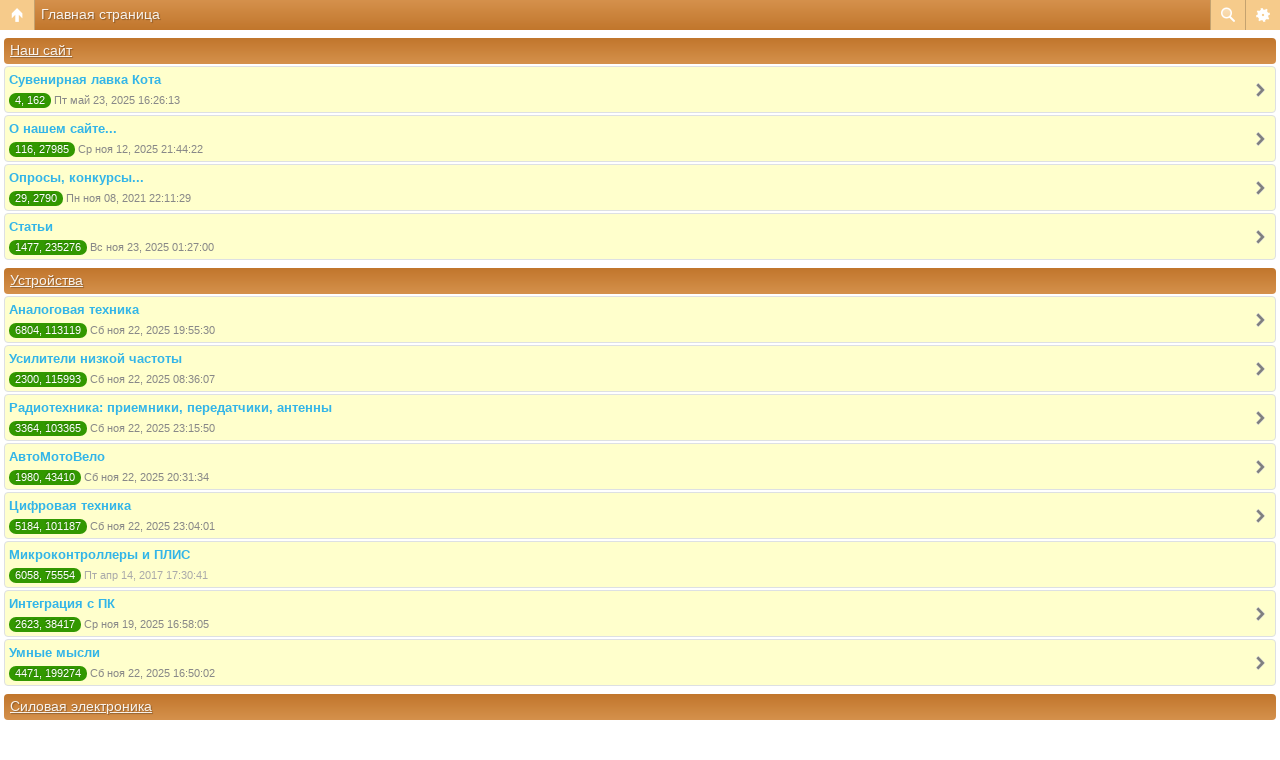

--- FILE ---
content_type: text/html; charset=UTF-8
request_url: https://m.radiokot.ru/forum/index.php?sid=10a3add2afb0bf75eb2b6bc054d80063
body_size: 3950
content:
<!DOCTYPE html>
<html dir="ltr" lang="ru-ru" xml:lang="ru-ru" class="nojs">
<head>
<meta http-equiv="content-type" content="text/html; charset=UTF-8" />
<meta name="viewport" content="width=device-width, initial-scale=1.0"/> 

<title>Форум РадиоКот &bull; Главная страница</title>
<!--
	phpBB style name: Artodia Mobile: iPhone
	Based on style:   prosilver (this is the default phpBB3 style)
	Original author:  Tom Beddard ( http://www.subBlue.com/ )
	Modified by:	  Vjacheslav Trushkin ( http://www.artodia.com/ )
-->
<link href="/forum/styles/art_mobile_phone/theme/style.css?v=1" rel="stylesheet" type="text/css" />
<script src="/forum/styles/art_mobile_phone/template/mobile.js"></script>
<script src="/forum/styles/art_mobile_phone/template/new.js"></script>
<style>.btn{display:block;background-color:green;font-size:24px;font-weight:bold;width:20px;}</style>
</head>

<body id="phpbb" class="section-index ltr">

<div id="page-header" class="nav-block gradient menu-2">
    <ul id="page-header-start">
        <li><a href="javascript:void(0);" class="menu-link back"><span>Список форумов</span></a>
            <ul class="sub" itemscope="itemscope">
			<li><a href="\" itemprop="url" rel="up">m.radiokot.ru</a></li>
                <li><a href="/forum/index.php?sid=7c9e88c56656e9bbac4cbe81aad225dc" itemprop="url" rel="up">Список форумов</a></li>
				   
            </ul>
        </li>
    </ul>
    <ul id="page-header-menu">
        <li><a href="javascript:void(0);" class="menu-link main"><span>Список форумов</span></a>
            <ul class="sub">
    			
				<li><a href="/forum/faq.php?sid=7c9e88c56656e9bbac4cbe81aad225dc">FAQ</a></li>
				<li><table><tr><td><span onclick="titlefontdown()" class="btn">–</span></td><td width='100%'><span class="topictitle">Шрифт заголовков</span></td><td><span onclick="titlefontup()" class="btn">+</span></td></tr></table></li>
				<li><table><tr><td><span onclick="postfontdown()" class="btn">–</span></td><td width='100%'><span class="postbody">Шрифт текста</span></td><td><span onclick="postfontup()" class="btn">+</span></td></tr></table></li>
				<li><a href="/forum/ucp.php?mode=register&amp;sid=7c9e88c56656e9bbac4cbe81aad225dc">Регистрация</a></li>
					<li><a href="/forum/ucp.php?mode=login&amp;sid=7c9e88c56656e9bbac4cbe81aad225dc">Вход</a></li>
				
            </ul>
        </li>
        
        <li><a href="javascript:void(0);" class="menu-link search"><span>Расширенный поиск</span></a>
            <ul class="sub">
                <li><a href="/forum/search.php?sid=7c9e88c56656e9bbac4cbe81aad225dc">Расширенный поиск</a></li>
                
        		<li><a href="/forum/search.php?search_id=unanswered&amp;sid=7c9e88c56656e9bbac4cbe81aad225dc">Сообщения без ответов</a></li>
        		
        		<li><a href="/forum/search.php?search_id=active_topics&amp;sid=7c9e88c56656e9bbac4cbe81aad225dc">Активные темы</a></li>
            </ul>
        </li>
        
    </ul>
    <h1><a href="javascript:void(0);">Главная страница</a>
        </h1>
    <p>Здесь можно немножко помяукать :)</p>
</div>

<div id="page-body">
		
		<div class="forums">
		    
		        <p class="header gradient link" onclick="document.location.href='/forum/viewforum.php?f=36&amp;sid=7c9e88c56656e9bbac4cbe81aad225dc';"><a href="/forum/viewforum.php?f=36&amp;sid=7c9e88c56656e9bbac4cbe81aad225dc">Наш сайт</a></p>
		        
			<ul class="topiclist forums">
	
		<li class="row link" onclick="document.location.href='/forum/viewforum.php?f=63&amp;sid=7c9e88c56656e9bbac4cbe81aad225dc'; return false;">
            <p><a href="/forum/viewforum.php?f=63&amp;sid=7c9e88c56656e9bbac4cbe81aad225dc" class="forumtitle">Сувенирная лавка Кота</a></p>
            
            <p><span class="replies" title="Темы, Сообщений">4, 162</span>
                Пт май 23, 2025 16:26:13
            </p>
            
		</li>
	
		<li class="row link" onclick="document.location.href='/forum/viewforum.php?f=19&amp;sid=7c9e88c56656e9bbac4cbe81aad225dc'; return false;">
            <p><a href="/forum/viewforum.php?f=19&amp;sid=7c9e88c56656e9bbac4cbe81aad225dc" class="forumtitle">О нашем сайте...</a></p>
            
            <p><span class="replies" title="Темы, Сообщений">116, 27985</span>
                Ср ноя 12, 2025 21:44:22
            </p>
            
		</li>
	
		<li class="row link" onclick="document.location.href='/forum/viewforum.php?f=23&amp;sid=7c9e88c56656e9bbac4cbe81aad225dc'; return false;">
            <p><a href="/forum/viewforum.php?f=23&amp;sid=7c9e88c56656e9bbac4cbe81aad225dc" class="forumtitle">Опросы, конкурсы...</a></p>
            
            <p><span class="replies" title="Темы, Сообщений">29, 2790</span>
                Пн ноя 08, 2021 22:11:29
            </p>
            
		</li>
	
		<li class="row link" onclick="document.location.href='/forum/viewforum.php?f=25&amp;sid=7c9e88c56656e9bbac4cbe81aad225dc'; return false;">
            <p><a href="/forum/viewforum.php?f=25&amp;sid=7c9e88c56656e9bbac4cbe81aad225dc" class="forumtitle">Статьи</a></p>
            
            <p><span class="replies" title="Темы, Сообщений">1477, 235276</span>
                Вс ноя 23, 2025 01:27:00
            </p>
            
		</li>
	
			</ul>

		</div>
	
		<div class="forums">
		    
		        <p class="header gradient link" onclick="document.location.href='/forum/viewforum.php?f=37&amp;sid=7c9e88c56656e9bbac4cbe81aad225dc';"><a href="/forum/viewforum.php?f=37&amp;sid=7c9e88c56656e9bbac4cbe81aad225dc">Устройства</a></p>
		        
			<ul class="topiclist forums">
	
		<li class="row link" onclick="document.location.href='/forum/viewforum.php?f=1&amp;sid=7c9e88c56656e9bbac4cbe81aad225dc'; return false;">
            <p><a href="/forum/viewforum.php?f=1&amp;sid=7c9e88c56656e9bbac4cbe81aad225dc" class="forumtitle">Аналоговая техника</a></p>
            
            <p><span class="replies" title="Темы, Сообщений">6804, 113119</span>
                Сб ноя 22, 2025 19:55:30
            </p>
            
		</li>
	
		<li class="row link" onclick="document.location.href='/forum/viewforum.php?f=42&amp;sid=7c9e88c56656e9bbac4cbe81aad225dc'; return false;">
            <p><a href="/forum/viewforum.php?f=42&amp;sid=7c9e88c56656e9bbac4cbe81aad225dc" class="forumtitle">Усилители низкой частоты</a></p>
            
            <p><span class="replies" title="Темы, Сообщений">2300, 115993</span>
                Сб ноя 22, 2025 08:36:07
            </p>
            
		</li>
	
		<li class="row link" onclick="document.location.href='/forum/viewforum.php?f=28&amp;sid=7c9e88c56656e9bbac4cbe81aad225dc'; return false;">
            <p><a href="/forum/viewforum.php?f=28&amp;sid=7c9e88c56656e9bbac4cbe81aad225dc" class="forumtitle">Радиотехника: приемники, передатчики, антенны</a></p>
            
            <p><span class="replies" title="Темы, Сообщений">3364, 103365</span>
                Сб ноя 22, 2025 23:15:50
            </p>
            
		</li>
	
		<li class="row link" onclick="document.location.href='/forum/viewforum.php?f=43&amp;sid=7c9e88c56656e9bbac4cbe81aad225dc'; return false;">
            <p><a href="/forum/viewforum.php?f=43&amp;sid=7c9e88c56656e9bbac4cbe81aad225dc" class="forumtitle">АвтоМотоВело</a></p>
            
            <p><span class="replies" title="Темы, Сообщений">1980, 43410</span>
                Сб ноя 22, 2025 20:31:34
            </p>
            
		</li>
	
		<li class="row link" onclick="document.location.href='/forum/viewforum.php?f=2&amp;sid=7c9e88c56656e9bbac4cbe81aad225dc'; return false;">
            <p><a href="/forum/viewforum.php?f=2&amp;sid=7c9e88c56656e9bbac4cbe81aad225dc" class="forumtitle">Цифровая техника</a></p>
            
            <p><span class="replies" title="Темы, Сообщений">5184, 101187</span>
                Сб ноя 22, 2025 23:04:01
            </p>
            
		</li>
	
		<li class="row locked link" onclick="document.location.href='/forum/viewforum.php?f=20&amp;sid=7c9e88c56656e9bbac4cbe81aad225dc'; return false;">
            <p><a href="/forum/viewforum.php?f=20&amp;sid=7c9e88c56656e9bbac4cbe81aad225dc" class="forumtitle">Микроконтроллеры и ПЛИС</a></p>
            
            <p><span class="replies" title="Темы, Сообщений">6058, 75554</span>
                Пт апр 14, 2017 17:30:41
            </p>
            
		</li>
	
		<li class="row link" onclick="document.location.href='/forum/viewforum.php?f=24&amp;sid=7c9e88c56656e9bbac4cbe81aad225dc'; return false;">
            <p><a href="/forum/viewforum.php?f=24&amp;sid=7c9e88c56656e9bbac4cbe81aad225dc" class="forumtitle">Интеграция с ПК</a></p>
            
            <p><span class="replies" title="Темы, Сообщений">2623, 38417</span>
                Ср ноя 19, 2025 16:58:05
            </p>
            
		</li>
	
		<li class="row link" onclick="document.location.href='/forum/viewforum.php?f=3&amp;sid=7c9e88c56656e9bbac4cbe81aad225dc'; return false;">
            <p><a href="/forum/viewforum.php?f=3&amp;sid=7c9e88c56656e9bbac4cbe81aad225dc" class="forumtitle">Умные мысли</a></p>
            
            <p><span class="replies" title="Темы, Сообщений">4471, 199274</span>
                Сб ноя 22, 2025 16:50:02
            </p>
            
		</li>
	
			</ul>

		</div>
	
		<div class="forums">
		    
		        <p class="header gradient link" onclick="document.location.href='/forum/viewforum.php?f=67&amp;sid=7c9e88c56656e9bbac4cbe81aad225dc';"><a href="/forum/viewforum.php?f=67&amp;sid=7c9e88c56656e9bbac4cbe81aad225dc">Силовая электроника</a></p>
		        
			<ul class="topiclist forums">
	
		<li class="row link" onclick="document.location.href='/forum/viewforum.php?f=69&amp;sid=7c9e88c56656e9bbac4cbe81aad225dc'; return false;">
            <p><a href="/forum/viewforum.php?f=69&amp;sid=7c9e88c56656e9bbac4cbe81aad225dc" class="forumtitle">Сварочное оборудование</a></p>
            
            <p><span class="replies" title="Темы, Сообщений">47, 6737</span>
                Чт ноя 20, 2025 10:01:55
            </p>
            
		</li>
	
		<li class="row link" onclick="document.location.href='/forum/viewforum.php?f=11&amp;sid=7c9e88c56656e9bbac4cbe81aad225dc'; return false;">
            <p><a href="/forum/viewforum.php?f=11&amp;sid=7c9e88c56656e9bbac4cbe81aad225dc" class="forumtitle">Питание</a></p>
            
            <p><span class="replies" title="Темы, Сообщений">14640, 431713</span>
                Вс ноя 23, 2025 05:53:27
            </p>
            
		</li>
	
		<li class="row link" onclick="document.location.href='/forum/viewforum.php?f=70&amp;sid=7c9e88c56656e9bbac4cbe81aad225dc'; return false;">
            <p><a href="/forum/viewforum.php?f=70&amp;sid=7c9e88c56656e9bbac4cbe81aad225dc" class="forumtitle">Управление двигателями</a></p>
            
            <p><span class="replies" title="Темы, Сообщений">130, 1858</span>
                Сб ноя 22, 2025 10:44:37
            </p>
            
		</li>
	
		<li class="row link" onclick="document.location.href='/forum/viewforum.php?f=71&amp;sid=7c9e88c56656e9bbac4cbe81aad225dc'; return false;">
            <p><a href="/forum/viewforum.php?f=71&amp;sid=7c9e88c56656e9bbac4cbe81aad225dc" class="forumtitle">Индукционные нагреватели</a></p>
            
            <p><span class="replies" title="Темы, Сообщений">7, 34</span>
                Сб окт 11, 2025 12:23:38
            </p>
            
		</li>
	
		<li class="row link" onclick="document.location.href='/forum/viewforum.php?f=72&amp;sid=7c9e88c56656e9bbac4cbe81aad225dc'; return false;">
            <p><a href="/forum/viewforum.php?f=72&amp;sid=7c9e88c56656e9bbac4cbe81aad225dc" class="forumtitle">Прочая силовая электроника</a></p>
            
            <p><span class="replies" title="Темы, Сообщений">46, 476</span>
                Ср ноя 19, 2025 13:13:01
            </p>
            
		</li>
	
			</ul>

		</div>
	
		<div class="forums">
		    
		        <p class="header gradient link" onclick="document.location.href='/forum/viewforum.php?f=56&amp;sid=7c9e88c56656e9bbac4cbe81aad225dc';"><a href="/forum/viewforum.php?f=56&amp;sid=7c9e88c56656e9bbac4cbe81aad225dc">Микроконтроллеры и ПЛИС</a></p>
		        
			<ul class="topiclist forums">
	
		<li class="row link" onclick="document.location.href='/forum/viewforum.php?f=57&amp;sid=7c9e88c56656e9bbac4cbe81aad225dc'; return false;">
            <p><a href="/forum/viewforum.php?f=57&amp;sid=7c9e88c56656e9bbac4cbe81aad225dc" class="forumtitle">AVR</a></p>
            
            <p><span class="replies" title="Темы, Сообщений">4304, 118954</span>
                Сб ноя 22, 2025 22:21:35
            </p>
            
		</li>
	
		<li class="row link" onclick="document.location.href='/forum/viewforum.php?f=59&amp;sid=7c9e88c56656e9bbac4cbe81aad225dc'; return false;">
            <p><a href="/forum/viewforum.php?f=59&amp;sid=7c9e88c56656e9bbac4cbe81aad225dc" class="forumtitle">ARM</a></p>
            
            <p><span class="replies" title="Темы, Сообщений">1601, 43436</span>
                Сб ноя 22, 2025 11:36:47
            </p>
            
		</li>
	
		<li class="row link" onclick="document.location.href='/forum/viewforum.php?f=58&amp;sid=7c9e88c56656e9bbac4cbe81aad225dc'; return false;">
            <p><a href="/forum/viewforum.php?f=58&amp;sid=7c9e88c56656e9bbac4cbe81aad225dc" class="forumtitle">PIC</a></p>
            
            <p><span class="replies" title="Темы, Сообщений">1096, 28187</span>
                Вс ноя 23, 2025 02:53:46
            </p>
            
		</li>
	
		<li class="row link" onclick="document.location.href='/forum/viewforum.php?f=60&amp;sid=7c9e88c56656e9bbac4cbe81aad225dc'; return false;">
            <p><a href="/forum/viewforum.php?f=60&amp;sid=7c9e88c56656e9bbac4cbe81aad225dc" class="forumtitle">ПЛИС</a></p>
            
            <p><span class="replies" title="Темы, Сообщений">319, 2404</span>
                Пт июл 18, 2025 06:40:46
            </p>
            
		</li>
	
		<li class="row link" onclick="document.location.href='/forum/viewforum.php?f=61&amp;sid=7c9e88c56656e9bbac4cbe81aad225dc'; return false;">
            <p><a href="/forum/viewforum.php?f=61&amp;sid=7c9e88c56656e9bbac4cbe81aad225dc" class="forumtitle">Периферия</a></p>
            
            <p><span class="replies" title="Темы, Сообщений">1418, 26822</span>
                Чт ноя 20, 2025 18:54:46
            </p>
            
		</li>
	
		<li class="row link" onclick="document.location.href='/forum/viewforum.php?f=62&amp;sid=7c9e88c56656e9bbac4cbe81aad225dc'; return false;">
            <p><a href="/forum/viewforum.php?f=62&amp;sid=7c9e88c56656e9bbac4cbe81aad225dc" class="forumtitle">Разные вопросы по МК</a></p>
            
            <p><span class="replies" title="Темы, Сообщений">1756, 53513</span>
                Сб ноя 22, 2025 17:49:11
            </p>
            
		</li>
	
		<li class="row link" onclick="document.location.href='/forum/viewforum.php?f=66&amp;sid=7c9e88c56656e9bbac4cbe81aad225dc'; return false;">
            <p><a href="/forum/viewforum.php?f=66&amp;sid=7c9e88c56656e9bbac4cbe81aad225dc" class="forumtitle">Arduino</a></p>
            
            <p><span class="replies" title="Темы, Сообщений">280, 5879</span>
                Вт ноя 18, 2025 17:26:33
            </p>
            
		</li>
	
			</ul>

		</div>
	
		<div class="forums">
		    
		        <p class="header gradient link" onclick="document.location.href='/forum/viewforum.php?f=38&amp;sid=7c9e88c56656e9bbac4cbe81aad225dc';"><a href="/forum/viewforum.php?f=38&amp;sid=7c9e88c56656e9bbac4cbe81aad225dc">Обучалка</a></p>
		        
			<ul class="topiclist forums">
	
		<li class="row link" onclick="document.location.href='/forum/viewforum.php?f=21&amp;sid=7c9e88c56656e9bbac4cbe81aad225dc'; return false;">
            <p><a href="/forum/viewforum.php?f=21&amp;sid=7c9e88c56656e9bbac4cbe81aad225dc" class="forumtitle">Теория</a></p>
            
            <p><span class="replies" title="Темы, Сообщений">11079, 196454</span>
                Вс ноя 23, 2025 06:50:55
            </p>
            
		</li>
	
		<li class="row link" onclick="document.location.href='/forum/viewforum.php?f=22&amp;sid=7c9e88c56656e9bbac4cbe81aad225dc'; return false;">
            <p><a href="/forum/viewforum.php?f=22&amp;sid=7c9e88c56656e9bbac4cbe81aad225dc" class="forumtitle">Практика</a></p>
            
            <p><span class="replies" title="Темы, Сообщений">7002, 174496</span>
                Сб ноя 22, 2025 21:22:30
            </p>
            
		</li>
	
			</ul>

		</div>
	
		<div class="forums">
		    
		        <p class="header gradient link" onclick="document.location.href='/forum/viewforum.php?f=39&amp;sid=7c9e88c56656e9bbac4cbe81aad225dc';"><a href="/forum/viewforum.php?f=39&amp;sid=7c9e88c56656e9bbac4cbe81aad225dc">Технология</a></p>
		        
			<ul class="topiclist forums">
	
		<li class="row link" onclick="document.location.href='/forum/viewforum.php?f=8&amp;sid=7c9e88c56656e9bbac4cbe81aad225dc'; return false;">
            <p><a href="/forum/viewforum.php?f=8&amp;sid=7c9e88c56656e9bbac4cbe81aad225dc" class="forumtitle">Изготовление PCB</a></p>
            
            <p><span class="replies" title="Темы, Сообщений">1496, 98300</span>
                Сб ноя 22, 2025 08:39:17
            </p>
            
		</li>
	
		<li class="row link" onclick="document.location.href='/forum/viewforum.php?f=9&amp;sid=7c9e88c56656e9bbac4cbe81aad225dc'; return false;">
            <p><a href="/forum/viewforum.php?f=9&amp;sid=7c9e88c56656e9bbac4cbe81aad225dc" class="forumtitle">Корпуса</a></p>
            
            <p><span class="replies" title="Темы, Сообщений">532, 10377</span>
                Вс ноя 02, 2025 01:21:10
            </p>
            
		</li>
	
		<li class="row link" onclick="document.location.href='/forum/viewforum.php?f=10&amp;sid=7c9e88c56656e9bbac4cbe81aad225dc'; return false;">
            <p><a href="/forum/viewforum.php?f=10&amp;sid=7c9e88c56656e9bbac4cbe81aad225dc" class="forumtitle">Измерения</a></p>
            
            <p><span class="replies" title="Темы, Сообщений">2945, 94151</span>
                Вс ноя 23, 2025 01:24:44
            </p>
            
		</li>
	
			</ul>

		</div>
	
		<div class="forums">
		    
		        <p class="header gradient link" onclick="document.location.href='/forum/viewforum.php?f=40&amp;sid=7c9e88c56656e9bbac4cbe81aad225dc';"><a href="/forum/viewforum.php?f=40&amp;sid=7c9e88c56656e9bbac4cbe81aad225dc">Ремонт</a></p>
		        
			<ul class="topiclist forums">
	
		<li class="row link" onclick="document.location.href='/forum/viewforum.php?f=32&amp;sid=7c9e88c56656e9bbac4cbe81aad225dc'; return false;">
            <p><a href="/forum/viewforum.php?f=32&amp;sid=7c9e88c56656e9bbac4cbe81aad225dc" class="forumtitle">Не слышно, не видно</a></p>
            
            <p><span class="replies" title="Темы, Сообщений">8157, 133196</span>
                Вс ноя 23, 2025 04:59:50
            </p>
            
		</li>
	
		<li class="row link" onclick="document.location.href='/forum/viewforum.php?f=33&amp;sid=7c9e88c56656e9bbac4cbe81aad225dc'; return false;">
            <p><a href="/forum/viewforum.php?f=33&amp;sid=7c9e88c56656e9bbac4cbe81aad225dc" class="forumtitle">Не стирает, не готовит</a></p>
            
            <p><span class="replies" title="Темы, Сообщений">2883, 35529</span>
                Вс ноя 23, 2025 06:11:50
            </p>
            
		</li>
	
		<li class="row link" onclick="document.location.href='/forum/viewforum.php?f=34&amp;sid=7c9e88c56656e9bbac4cbe81aad225dc'; return false;">
            <p><a href="/forum/viewforum.php?f=34&amp;sid=7c9e88c56656e9bbac4cbe81aad225dc" class="forumtitle">Ничего не работает</a></p>
            
            <p><span class="replies" title="Темы, Сообщений">3004, 44840</span>
                Сб ноя 22, 2025 21:52:51
            </p>
            
		</li>
	
		<li class="row link" onclick="document.location.href='/forum/viewforum.php?f=35&amp;sid=7c9e88c56656e9bbac4cbe81aad225dc'; return false;">
            <p><a href="/forum/viewforum.php?f=35&amp;sid=7c9e88c56656e9bbac4cbe81aad225dc" class="forumtitle">Дохлые потаскунчики</a></p>
            
            <p><span class="replies" title="Темы, Сообщений">1895, 20843</span>
                Сб ноя 22, 2025 22:30:43
            </p>
            
		</li>
	
			</ul>

		</div>
	
		<div class="forums">
		    
		        <p class="header gradient link" onclick="document.location.href='/forum/viewforum.php?f=41&amp;sid=7c9e88c56656e9bbac4cbe81aad225dc';"><a href="/forum/viewforum.php?f=41&amp;sid=7c9e88c56656e9bbac4cbe81aad225dc">Посиделки у Кота</a></p>
		        
			<ul class="topiclist forums">
	
		<li class="row link" onclick="document.location.href='/forum/viewforum.php?f=15&amp;sid=7c9e88c56656e9bbac4cbe81aad225dc'; return false;">
            <p><a href="/forum/viewforum.php?f=15&amp;sid=7c9e88c56656e9bbac4cbe81aad225dc" class="forumtitle">Травим анекдоты</a></p>
            
            <p><span class="replies" title="Темы, Сообщений">130, 9076</span>
                Пт ноя 14, 2025 17:29:46
            </p>
            
		</li>
	
		<li class="row link" onclick="document.location.href='/forum/viewforum.php?f=16&amp;sid=7c9e88c56656e9bbac4cbe81aad225dc'; return false;">
            <p><a href="/forum/viewforum.php?f=16&amp;sid=7c9e88c56656e9bbac4cbe81aad225dc" class="forumtitle">Котоссылки</a></p>
            
            <p><span class="replies" title="Темы, Сообщений">204, 1862</span>
                Вс июл 13, 2025 18:18:51
            </p>
            
		</li>
	
		<li class="row link" onclick="document.location.href='/forum/viewforum.php?f=29&amp;sid=7c9e88c56656e9bbac4cbe81aad225dc'; return false;">
            <p><a href="/forum/viewforum.php?f=29&amp;sid=7c9e88c56656e9bbac4cbe81aad225dc" class="forumtitle">Ищу...</a></p>
            
            <p><span class="replies" title="Темы, Сообщений">4989, 32642</span>
                Пт ноя 21, 2025 22:35:01
            </p>
            
		</li>
	
		<li class="row link" onclick="document.location.href='/forum/viewforum.php?f=17&amp;sid=7c9e88c56656e9bbac4cbe81aad225dc'; return false;">
            <p><a href="/forum/viewforum.php?f=17&amp;sid=7c9e88c56656e9bbac4cbe81aad225dc" class="forumtitle">МЯЯЯУ!</a></p>
            
            <p><span class="replies" title="Темы, Сообщений">7370, 1188937</span>
                Вс ноя 23, 2025 06:34:44
            </p>
            
		</li>
	
		<li class="row link" onclick="document.location.href='/forum/viewforum.php?f=44&amp;sid=7c9e88c56656e9bbac4cbe81aad225dc'; return false;">
            <p><a href="/forum/viewforum.php?f=44&amp;sid=7c9e88c56656e9bbac4cbe81aad225dc" class="forumtitle">Чистилище</a></p>
            
            <p><span class="replies" title="Темы, Сообщений">151, 1718</span>
                Вс ноя 09, 2025 11:20:20
            </p>
            
		</li>
	
			</ul>

		</div>
	
		<div class="forums">
		    
		        <p class="header gradient link" onclick="document.location.href='/forum/viewforum.php?f=49&amp;sid=7c9e88c56656e9bbac4cbe81aad225dc';"><a href="/forum/viewforum.php?f=49&amp;sid=7c9e88c56656e9bbac4cbe81aad225dc">Базар</a></p>
		        
			<ul class="topiclist forums">
	
		<li class="row link" onclick="document.location.href='/forum/viewforum.php?f=50&amp;sid=7c9e88c56656e9bbac4cbe81aad225dc'; return false;">
            <p><a href="/forum/viewforum.php?f=50&amp;sid=7c9e88c56656e9bbac4cbe81aad225dc" class="forumtitle">Куплю</a></p>
            
            <p><span class="replies" title="Темы, Сообщений">2712, 12521</span>
                Сб ноя 22, 2025 22:52:02
            </p>
            
		</li>
	
		<li class="row link" onclick="document.location.href='/forum/viewforum.php?f=51&amp;sid=7c9e88c56656e9bbac4cbe81aad225dc'; return false;">
            <p><a href="/forum/viewforum.php?f=51&amp;sid=7c9e88c56656e9bbac4cbe81aad225dc" class="forumtitle">Продам</a></p>
            
            <p><span class="replies" title="Темы, Сообщений">8190, 33683</span>
                Сб ноя 22, 2025 22:57:41
            </p>
            
		</li>
	
		<li class="row link" onclick="document.location.href='/forum/viewforum.php?f=52&amp;sid=7c9e88c56656e9bbac4cbe81aad225dc'; return false;">
            <p><a href="/forum/viewforum.php?f=52&amp;sid=7c9e88c56656e9bbac4cbe81aad225dc" class="forumtitle">Отдам-Обменяю</a></p>
            
            <p><span class="replies" title="Темы, Сообщений">671, 2459</span>
                Пт ноя 14, 2025 00:17:31
            </p>
            
		</li>
	
		<li class="row link" onclick="document.location.href='/forum/viewforum.php?f=53&amp;sid=7c9e88c56656e9bbac4cbe81aad225dc'; return false;">
            <p><a href="/forum/viewforum.php?f=53&amp;sid=7c9e88c56656e9bbac4cbe81aad225dc" class="forumtitle">Есть работа</a></p>
            
            <p><span class="replies" title="Темы, Сообщений">1166, 6880</span>
                Пт ноя 14, 2025 14:26:49
            </p>
            
		</li>
	
		<li class="row link" onclick="document.location.href='/forum/viewforum.php?f=54&amp;sid=7c9e88c56656e9bbac4cbe81aad225dc'; return false;">
            <p><a href="/forum/viewforum.php?f=54&amp;sid=7c9e88c56656e9bbac4cbe81aad225dc" class="forumtitle">Ищу работу</a></p>
            
            <p><span class="replies" title="Темы, Сообщений">254, 2758</span>
                Чт ноя 20, 2025 15:20:16
            </p>
            
		</li>
	
		<li class="row link" onclick="document.location.href='/forum/viewforum.php?f=55&amp;sid=7c9e88c56656e9bbac4cbe81aad225dc'; return false;">
            <p><a href="/forum/viewforum.php?f=55&amp;sid=7c9e88c56656e9bbac4cbe81aad225dc" class="forumtitle">Базарные разговорчики</a></p>
            
            <p><span class="replies" title="Темы, Сообщений">536, 21340</span>
                Сб ноя 22, 2025 21:15:45
            </p>
            
		</li>
	
			</ul>

		</div>
	
	<form method="post" action="/forum/ucp.php?mode=login&amp;sid=7c9e88c56656e9bbac4cbe81aad225dc">
	<!-- Modified by m157y -->
	<!-- <div class="block"> -->
	<div class="block quick-login-block">
	<!-- End of mod -->
	<h3>Вход</h3>
		<fieldset class="quick-login">
			<input type="text" name="username" id="username" size="10" class="inputbox" title="Имя пользователя" /> <input type="password" name="password" id="password" size="10" class="inputbox" title="Пароль" />
			
				<br /><label for="autologin">Автоматически входить при каждом посещении <input type="checkbox" name="autologin" id="autologin" /></label><br />
			
			<input type="submit" name="login" value="Вход" class="button2" />
			<input type="hidden" name="redirect" value="/forum/../m/forum/index.php?sid=7c9e88c56656e9bbac4cbe81aad225dc" />

		</fieldset>
    </div>
	</form>

	<div class="copyright">
	    <p class="copy-left">
	        Powered by <a href="http://www.phpbb.com/">phpBB</a> &copy; phpBB Group.
		</p>
		<p class="copy-right">
		    phpBB Mobile / SEO by <a href="http://www.artodia.com/">Artodia</a>.
        </p>
	</div>
</div>

<div id="page-footer" class="nav-block gradient menu-1">
	<p><a href="/forum/index.php?sid=7c9e88c56656e9bbac4cbe81aad225dc" accesskey="h">Список форумов</a></p>
    <ul id="page-footer-menu">
        <li><a href="javascript:void(0);" class="menu-link main"><span>Список форумов</span></a>
            <ul class="sub">
        		<li><a href="/forum/memberlist.php?mode=leaders&amp;sid=7c9e88c56656e9bbac4cbe81aad225dc">Наша команда</a></li><li><a href="/forum/ucp.php?mode=delete_cookies&amp;sid=7c9e88c56656e9bbac4cbe81aad225dc">Удалить cookies форума</a></li>
    			<li><span>Часовой пояс: UTC + 3 часа </span></li>
            </ul>
        </li>
        
    </ul>
</div>

</body>
</html>